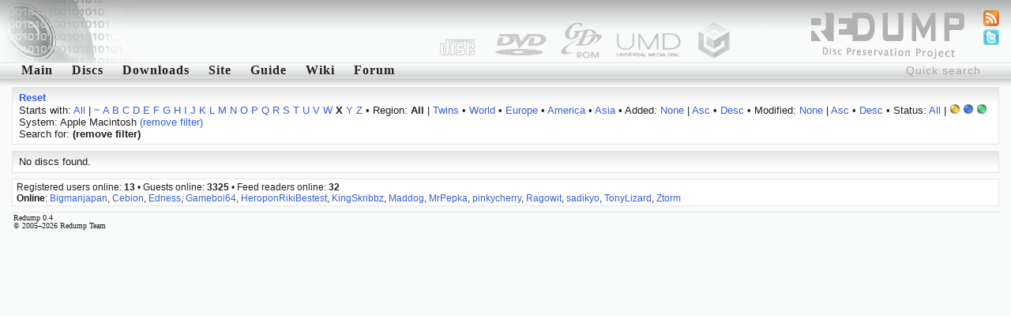

--- FILE ---
content_type: text/html; charset=utf-8
request_url: http://redump.org/discs/system/mac/status/3/sort/languages/letter/x/
body_size: 2931
content:
<!DOCTYPE html PUBLIC "-//W3C//DTD XHTML 1.1//EN" "http://www.w3.org/TR/xhtml11/DTD/xhtml11.dtd">
<html xmlns="http://www.w3.org/1999/xhtml">
<head>
<title>redump.org &bull; Discs</title>
<meta name="author" content="Redump Team" />
<meta name="description" content="Redump - disc images information" />
<meta name="verify-v1" content="BE+hBNbeseE7psVMax1S2M7PMKlwT7ohSUgC5hvZy3k=" />
<link rel="alternate" type="application/rss+xml" title="Redump RSS - Recent changes" href="/rss/recentchanges/" />
<link rel="alternate" type="application/rss+xml" title="Redump Forum RSS - Latest posts" href="/rss/forum/" />
<link rel="search" type="application/opensearchdescription+xml" href="/opensearch.xml" title="Redump" />
<link rel="icon" href="/favicon.ico" />
<link rel="shortcut icon" href="/favicon.ico" />
<style type="text/css" media="screen">@import url('/styles/default.css');</style>
<script src="http://www.google-analytics.com/urchin.js" type="text/javascript"></script>
<script type="text/javascript">
<!--//--><![CDATA[//><!--
_uacct = "UA-695695-1";
urchinTracker();
//--><!]]>
</script>
<script type="text/javascript" src="/javascript/ajax.js"></script>
<script type="text/javascript" src="/javascript/discs.js"></script>
<script type="text/javascript">
<!--//--><![CDATA[//><!--
window.onload = function () {
	document.getElementById('quicksearch').onfocus = function () {if (this.value == 'Quick search') this.value = '';}
	document.getElementById('quicksearch').onblur  = function () {if (this.value == '') this.value = 'Quick search';}
}
//--><!]]>
</script>
<script type="text/javascript" src="/javascript/display.js"></script>
</head>
<body><div id="header"><img src="/images/logo-left.png" style="float: left;" alt="" /></div>
<ul id="icons">
<li><a href="/feeds/"><img src="/images/feed.png" alt="Feeds" title="Feeds" /></a></li>
<li><a href="http://twitter.com/redump"><img src="/images/twitter.png" alt="Twitter" title="Twitter" /></a></li>
</ul>
<form action="/results/" method="post"><div class="menu"><input id="quicksearch" type="text" name="quicksearch" value="Quick search" /><a href="/">Main</a><a href="/discs/" id="menu1" onmouseout="hideelement('1');" onmouseover="showelement('1');">Discs</a><a href="/downloads/">Downloads</a><a id="menu4" onmouseout="hideelement('4');" onmouseover="showelement('4');">Site</a><a href="/guide/">Guide</a><a href="http://wiki.redump.org/">Wiki</a><a href="http://forum.redump.org/">Forum</a></div></form>
<div class="submenu" id="submenu1" onmouseout="hideelement('1');" onmouseover="showelement('1');">
<a href="/discs/system/arch/">&bull; Acorn Archimedes</a>
<a href="/discs/system/mac/">&bull; Apple Macintosh</a>
<a href="/discs/system/ajcd/">&bull; Atari Jaguar CD Interactive Multimedia System</a>
<a href="/discs/system/pippin/">&bull; Bandai Pippin</a>
<a href="/discs/system/qis/">&bull; Bandai Playdia Quick Interactive System</a>
<a href="/discs/system/acd/">&bull; Commodore Amiga CD</a>
<a href="/discs/system/cd32/">&bull; Commodore Amiga CD32</a>
<a href="/discs/system/cdtv/">&bull; Commodore Amiga CDTV</a>
<a href="/discs/system/fmt/">&bull; Fujitsu FM Towns series</a>
<a href="/discs/system/fpp/">&bull; funworld Photo Play</a>
<a href="/discs/system/pc/">&bull; IBM PC compatible</a>
<a href="/discs/system/ite/">&bull; Incredible Technologies Eagle</a>
<a href="/discs/system/kea/">&bull; Konami e-Amusement</a>
<a href="/discs/system/kfb/">&bull; Konami FireBeat</a>
<a href="/discs/system/ks573/">&bull; Konami System 573</a>
<a href="/discs/system/ksgv/">&bull; Konami System GV</a>
<a href="/discs/system/kt/">&bull; Konami Twinkle</a>
<a href="/discs/system/ixl/">&bull; Mattel Fisher-Price iXL</a>
<a href="/discs/system/hs/">&bull; Mattel HyperScan</a>
<a href="/discs/system/vis/">&bull; Memorex Visual Information System</a>
<a href="/discs/system/xbox/">&bull; Microsoft Xbox</a>
<a href="/discs/system/xbox360/">&bull; Microsoft Xbox 360</a>
<a href="/discs/system/trf/">&bull; Namco - Sega - Nintendo Triforce</a>
<a href="/discs/system/ns12/">&bull; Namco System 12</a>
<a href="/discs/system/ns246/">&bull; Namco System 246</a>
<a href="/discs/system/pce/">&bull; NEC PC Engine CD & TurboGrafx CD</a>
<a href="/discs/system/pc-88/">&bull; NEC PC-88 series</a>
<a href="/discs/system/pc-98/">&bull; NEC PC-98 series</a>
<a href="/discs/system/pc-fx/">&bull; NEC PC-FX & PC-FXGA</a>
<a href="/discs/system/ngcd/">&bull; Neo Geo CD</a>
<a href="/discs/system/gc/">&bull; Nintendo GameCube</a>
<a href="/discs/system/wii/">&bull; Nintendo Wii</a>
<a href="/discs/system/palm/">&bull; Palm OS</a>
<a href="/discs/system/3do/">&bull; Panasonic 3DO Interactive Multiplayer</a>
<a href="/discs/system/cdi/">&bull; Philips CD-i</a>
<a href="/discs/system/photo-cd/">&bull; Photo CD</a>
<a href="/discs/system/psxgs/">&bull; PlayStation GameShark Updates</a>
<a href="/discs/system/ppc/">&bull; Pocket PC</a>
<a href="/discs/system/chihiro/">&bull; Sega Chihiro</a>
<a href="/discs/system/dc/">&bull; Sega Dreamcast</a>
<a href="/discs/system/lindbergh/">&bull; Sega Lindbergh</a>
<a href="/discs/system/mcd/">&bull; Sega Mega CD & Sega CD</a>
<a href="/discs/system/naomi/">&bull; Sega Naomi</a>
<a href="/discs/system/naomi2/">&bull; Sega Naomi 2</a>
<a href="/discs/system/sp21/">&bull; Sega Prologue 21 Multimedia Karaoke System</a>
<a href="/discs/system/sre/">&bull; Sega RingEdge</a>
<a href="/discs/system/sre2/">&bull; Sega RingEdge 2</a>
<a href="/discs/system/ss/">&bull; Sega Saturn</a>
<a href="/discs/system/stv/">&bull; Sega Titan Video</a>
<a href="/discs/system/x68k/">&bull; Sharp X68000</a>
<a href="/discs/system/psx/">&bull; Sony PlayStation</a>
<a href="/discs/system/ps2/">&bull; Sony PlayStation 2</a>
<a href="/discs/system/ps3/">&bull; Sony PlayStation 3</a>
<a href="/discs/system/psp/">&bull; Sony PlayStation Portable</a>
<a href="/discs/system/quizard/">&bull; TAB-Austria Quizard</a>
<a href="/discs/system/iktv/">&bull; Tao iKTV</a>
<a href="/discs/system/ksite/">&bull; Tomy Kiss-Site</a>
<a href="/discs/system/nuon/">&bull; VM Labs NUON</a>
<a href="/discs/system/vflash/">&bull; VTech V.Flash & V.Smile Pro</a>
<a href="/discs/system/gamewave/">&bull; ZAPiT Games Game Wave Family Entertainment System</a>
</div>


<div class="submenu" id="submenu4" onmouseout="hideelement('4');" onmouseover="showelement('4');">
<b><a href="http://forum.redump.org/register/">Register</a></b>
<a href="http://forum.redump.org/login/">Log in</a>
<a href="http://forum.redump.org/users/">Users</a>
<a href="irc://irc.redump.org/redump">IRC: #redump</a>
<a href="mailto:admin@redump.org">E-mail</a>
</div>



<div id="main">
<div class="textblock"><div>
<a href="/discs/"><b>Reset</b></a></div><div>
	Starts with: <a href="/discs/system/mac/status/3/sort/languages/">All</a> | <a href="/discs/system/mac/status/3/sort/languages/letter/~/">~</a> <a href="/discs/system/mac/status/3/sort/languages/letter/a/">A</a> <a href="/discs/system/mac/status/3/sort/languages/letter/b/">B</a> <a href="/discs/system/mac/status/3/sort/languages/letter/c/">C</a> <a href="/discs/system/mac/status/3/sort/languages/letter/d/">D</a> <a href="/discs/system/mac/status/3/sort/languages/letter/e/">E</a> <a href="/discs/system/mac/status/3/sort/languages/letter/f/">F</a> <a href="/discs/system/mac/status/3/sort/languages/letter/g/">G</a> <a href="/discs/system/mac/status/3/sort/languages/letter/h/">H</a> <a href="/discs/system/mac/status/3/sort/languages/letter/i/">I</a> <a href="/discs/system/mac/status/3/sort/languages/letter/j/">J</a> <a href="/discs/system/mac/status/3/sort/languages/letter/k/">K</a> <a href="/discs/system/mac/status/3/sort/languages/letter/l/">L</a> <a href="/discs/system/mac/status/3/sort/languages/letter/m/">M</a> <a href="/discs/system/mac/status/3/sort/languages/letter/n/">N</a> <a href="/discs/system/mac/status/3/sort/languages/letter/o/">O</a> <a href="/discs/system/mac/status/3/sort/languages/letter/p/">P</a> <a href="/discs/system/mac/status/3/sort/languages/letter/q/">Q</a> <a href="/discs/system/mac/status/3/sort/languages/letter/r/">R</a> <a href="/discs/system/mac/status/3/sort/languages/letter/s/">S</a> <a href="/discs/system/mac/status/3/sort/languages/letter/t/">T</a> <a href="/discs/system/mac/status/3/sort/languages/letter/u/">U</a> <a href="/discs/system/mac/status/3/sort/languages/letter/v/">V</a> <a href="/discs/system/mac/status/3/sort/languages/letter/w/">W</a> <b>X</b> <a href="/discs/system/mac/status/3/sort/languages/letter/y/">Y</a> <a href="/discs/system/mac/status/3/sort/languages/letter/z/">Z</a>
 &bull; Region: <b>All</b> | <a href="/discs/system/mac/region/T/status/3/sort/languages/letter/x/">Twins</a> &bull; <a href="/discs/system/mac/region/W/status/3/sort/languages/letter/x/">World</a> &bull; <a href="/discs/system/mac/region/Eu/status/3/sort/languages/letter/x/">Europe</a> &bull; <a href="/discs/system/mac/region/Am/status/3/sort/languages/letter/x/">America</a> &bull; <a href="/discs/system/mac/region/As/status/3/sort/languages/letter/x/">Asia</a>
 &bull; Added: <a href="/discs/system/mac/status/3/letter/x/">None</a> | <a href="/discs/system/mac/status/3/sort/added/dir/asc/sort/added/dir/asc/letter/x/">Asc</a> &bull; <a href="/discs/system/mac/status/3/sort/added/dir/desc/sort/added/dir/desc/letter/x/">Desc</a>
 &bull; Modified: <a href="/discs/system/mac/status/3/letter/x/">None</a> | <a href="/discs/system/mac/status/3/sort/modified/dir/asc/sort/modified/dir/asc/letter/x/">Asc</a> &bull; <a href="/discs/system/mac/status/3/sort/modified/dir/desc/sort/modified/dir/desc/letter/x/">Desc</a>
 &bull; Status: <a href="/discs/system/mac/sort/languages/letter/x/">All</a> | <b><img src="/images/status/yellow.png" alt="Possible bad dump" title="Possible bad dump" /></b> <a href="/discs/system/mac/status/4/sort/languages/letter/x/"><img src="/images/status/blue.png" alt="Dumped from original media" title="Dumped from original media" /></a> <a href="/discs/system/mac/status/5/sort/languages/letter/x/"><img src="/images/status/green.png" alt="2 and more dumps from original media [!]" title="2 and more dumps from original media [!]" /></a><br />System: Apple Macintosh <a href="/discs/status/3/sort/languages/letter/x/">(remove filter)</a><br />Search for:  <b>(remove filter)</b></div></div><div class="textblock"><div>No discs found.</div></div>
</div>
<div id="online">Registered users online: <b>13</b> &bull; Guests online: <b>3325</b> &bull; Feed readers online: <b>32</b><br /><b>Online</b>: <a href="http://forum.redump.org/profile.php?id=62521">Bigmanjapan</a>, <a href="http://forum.redump.org/profile.php?id=63981">Cebion</a>, <a href="http://forum.redump.org/profile.php?id=63195">Edness</a>, <a href="http://forum.redump.org/profile.php?id=62932">Gameboi64</a>, <a href="http://forum.redump.org/profile.php?id=63003">HeroponRikiBestest</a>, <a href="http://forum.redump.org/profile.php?id=63925">KingSkribbz</a>, <a href="http://forum.redump.org/profile.php?id=62793">Maddog</a>, <a href="http://forum.redump.org/profile.php?id=63239">MrPepka</a>, <a href="http://forum.redump.org/profile.php?id=63551">pinkycherry</a>, <a href="http://forum.redump.org/profile.php?id=63492">Ragowit</a>, <a href="http://forum.redump.org/profile.php?id=62723">sadikyo</a>, <a href="http://forum.redump.org/profile.php?id=62557">TonyLizard</a>, <a href="http://forum.redump.org/profile.php?id=64073">Ztorm</a></div>
<div id="footer">Redump 0.4<br />© 2005&ndash;2026 Redump Team</div></body>
</html>